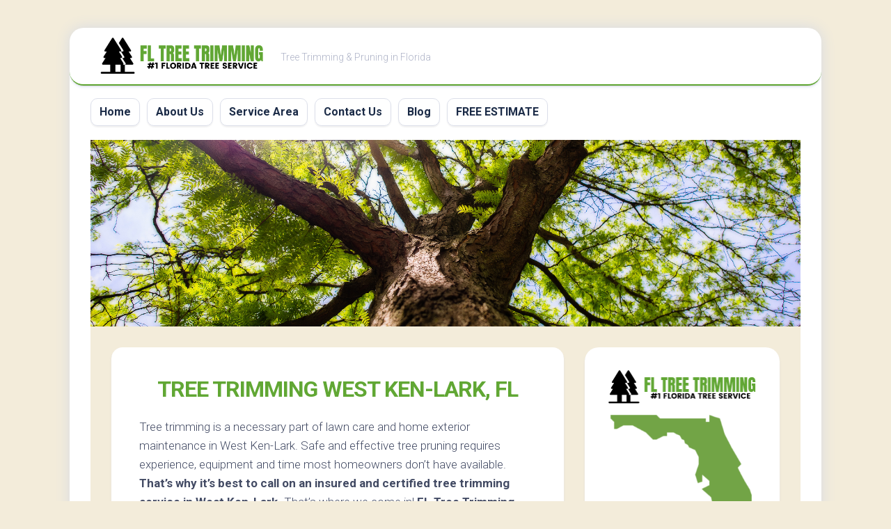

--- FILE ---
content_type: text/html
request_url: https://fltreetrim.com/west-ken-lark-fl/
body_size: 11155
content:
<!DOCTYPE html> 
<html class="no-js" lang="en-US">
<head>
<meta charset="UTF-8">
<meta name="viewport" content="width=device-width, initial-scale=1.0">
<link rel="profile" href="https://gmpg.org/xfn/11">
<meta name='robots' content='index, follow, max-image-preview:large, max-snippet:-1, max-video-preview:-1' />
<script>document.documentElement.className = document.documentElement.className.replace("no-js","js");</script>
<!-- This site is optimized with the Yoast SEO plugin v22.3 - https://yoast.com/wordpress/plugins/seo/ -->
<title>Tree Trimming West Ken-Lark, FL | (844) 609-2009 | FL Tree Trimming</title>
<meta name="description" content="Certified &amp; Insured Arborists Available for Tree Pruning in West Ken-Lark. Call (844) 609-2009 for FL Tree Trimming Today!" />
<link rel="canonical" href="https://fltreetrim.com/west-ken-lark-fl/" />
<meta property="og:locale" content="en_US" />
<meta property="og:type" content="article" />
<meta property="og:title" content="Tree Trimming West Ken-Lark, FL | (844) 609-2009 | FL Tree Trimming" />
<meta property="og:description" content="Certified &amp; Insured Arborists Available for Tree Pruning in West Ken-Lark. Call (844) 609-2009 for FL Tree Trimming Today!" />
<meta property="og:url" content="https://fltreetrim.com/west-ken-lark-fl/" />
<meta property="og:site_name" content="FL Tree Trimming" />
<meta property="article:modified_time" content="2022-09-26T06:19:10+00:00" />
<meta property="og:image" content="https://fltreetrim.com/wp-content/uploads/2022/05/tree-trimming-main.png" />
<meta name="twitter:card" content="summary_large_image" />
<meta name="twitter:label1" content="Est. reading time" />
<meta name="twitter:data1" content="4 minutes" />
<script type="application/ld+json" class="yoast-schema-graph">{"@context":"https://schema.org","@graph":[{"@type":"WebPage","@id":"https://fltreetrim.com/west-ken-lark-fl/","url":"https://fltreetrim.com/west-ken-lark-fl/","name":"Tree Trimming West Ken-Lark, FL | (844) 609-2009 | FL Tree Trimming","isPartOf":{"@id":"https://fltreetrim.com/#website"},"primaryImageOfPage":{"@id":"https://fltreetrim.com/west-ken-lark-fl/#primaryimage"},"image":{"@id":"https://fltreetrim.com/west-ken-lark-fl/#primaryimage"},"thumbnailUrl":"https://fltreetrim.com/wp-content/uploads/2022/05/tree-trimming-main.png","datePublished":"2022-05-18T07:03:16+00:00","dateModified":"2022-09-26T06:19:10+00:00","description":"Certified & Insured Arborists Available for Tree Pruning in West Ken-Lark. Call (844) 609-2009 for FL Tree Trimming Today!","breadcrumb":{"@id":"https://fltreetrim.com/west-ken-lark-fl/#breadcrumb"},"inLanguage":"en-US","potentialAction":[{"@type":"ReadAction","target":["https://fltreetrim.com/west-ken-lark-fl/"]}]},{"@type":"ImageObject","inLanguage":"en-US","@id":"https://fltreetrim.com/west-ken-lark-fl/#primaryimage","url":"https://fltreetrim.com/wp-content/uploads/2022/05/tree-trimming-main.png","contentUrl":"https://fltreetrim.com/wp-content/uploads/2022/05/tree-trimming-main.png","width":912,"height":620},{"@type":"BreadcrumbList","@id":"https://fltreetrim.com/west-ken-lark-fl/#breadcrumb","itemListElement":[{"@type":"ListItem","position":1,"name":"Home","item":"https://fltreetrim.com/"},{"@type":"ListItem","position":2,"name":"Tree Trimming West Ken-Lark, FL"}]},{"@type":"WebSite","@id":"https://fltreetrim.com/#website","url":"https://fltreetrim.com/","name":"FL Tree Trimming","description":"Tree Trimming &amp; Pruning in Florida","publisher":{"@id":"https://fltreetrim.com/#organization"},"potentialAction":[{"@type":"SearchAction","target":{"@type":"EntryPoint","urlTemplate":"https://fltreetrim.com/?s={search_term_string}"},"query-input":"required name=search_term_string"}],"inLanguage":"en-US"},{"@type":"Organization","@id":"https://fltreetrim.com/#organization","name":"FL Tree Trimming","url":"https://fltreetrim.com/","logo":{"@type":"ImageObject","inLanguage":"en-US","@id":"https://fltreetrim.com/#/schema/logo/image/","url":"https://fltreetrim.com/wp-content/uploads/2022/05/fl-tree-trimming-logo.png","contentUrl":"https://fltreetrim.com/wp-content/uploads/2022/05/fl-tree-trimming-logo.png","width":884,"height":218,"caption":"FL Tree Trimming"},"image":{"@id":"https://fltreetrim.com/#/schema/logo/image/"}}]}</script>
<!-- / Yoast SEO plugin. -->
<link rel='dns-prefetch' href='//fonts.googleapis.com' />
<link rel="alternate" type="application/rss+xml" title="FL Tree Trimming &raquo; Feed" href="https://fltreetrim.com/feed/" />
<!-- <link rel='stylesheet' id='wp-block-library-css' href='https://fltreetrim.com/wp-includes/css/dist/block-library/style.min.css?ver=6.6.2' type='text/css' media='all' /> -->
<link rel="stylesheet" type="text/css" href="//fltreetrim.com/wp-content/cache/wpfc-minified/2ajbezpr/fke2q.css" media="all"/>
<style id='classic-theme-styles-inline-css' type='text/css'>
/*! This file is auto-generated */
.wp-block-button__link{color:#fff;background-color:#32373c;border-radius:9999px;box-shadow:none;text-decoration:none;padding:calc(.667em + 2px) calc(1.333em + 2px);font-size:1.125em}.wp-block-file__button{background:#32373c;color:#fff;text-decoration:none}
</style>
<style id='global-styles-inline-css' type='text/css'>
:root{--wp--preset--aspect-ratio--square: 1;--wp--preset--aspect-ratio--4-3: 4/3;--wp--preset--aspect-ratio--3-4: 3/4;--wp--preset--aspect-ratio--3-2: 3/2;--wp--preset--aspect-ratio--2-3: 2/3;--wp--preset--aspect-ratio--16-9: 16/9;--wp--preset--aspect-ratio--9-16: 9/16;--wp--preset--color--black: #000000;--wp--preset--color--cyan-bluish-gray: #abb8c3;--wp--preset--color--white: #ffffff;--wp--preset--color--pale-pink: #f78da7;--wp--preset--color--vivid-red: #cf2e2e;--wp--preset--color--luminous-vivid-orange: #ff6900;--wp--preset--color--luminous-vivid-amber: #fcb900;--wp--preset--color--light-green-cyan: #7bdcb5;--wp--preset--color--vivid-green-cyan: #00d084;--wp--preset--color--pale-cyan-blue: #8ed1fc;--wp--preset--color--vivid-cyan-blue: #0693e3;--wp--preset--color--vivid-purple: #9b51e0;--wp--preset--gradient--vivid-cyan-blue-to-vivid-purple: linear-gradient(135deg,rgba(6,147,227,1) 0%,rgb(155,81,224) 100%);--wp--preset--gradient--light-green-cyan-to-vivid-green-cyan: linear-gradient(135deg,rgb(122,220,180) 0%,rgb(0,208,130) 100%);--wp--preset--gradient--luminous-vivid-amber-to-luminous-vivid-orange: linear-gradient(135deg,rgba(252,185,0,1) 0%,rgba(255,105,0,1) 100%);--wp--preset--gradient--luminous-vivid-orange-to-vivid-red: linear-gradient(135deg,rgba(255,105,0,1) 0%,rgb(207,46,46) 100%);--wp--preset--gradient--very-light-gray-to-cyan-bluish-gray: linear-gradient(135deg,rgb(238,238,238) 0%,rgb(169,184,195) 100%);--wp--preset--gradient--cool-to-warm-spectrum: linear-gradient(135deg,rgb(74,234,220) 0%,rgb(151,120,209) 20%,rgb(207,42,186) 40%,rgb(238,44,130) 60%,rgb(251,105,98) 80%,rgb(254,248,76) 100%);--wp--preset--gradient--blush-light-purple: linear-gradient(135deg,rgb(255,206,236) 0%,rgb(152,150,240) 100%);--wp--preset--gradient--blush-bordeaux: linear-gradient(135deg,rgb(254,205,165) 0%,rgb(254,45,45) 50%,rgb(107,0,62) 100%);--wp--preset--gradient--luminous-dusk: linear-gradient(135deg,rgb(255,203,112) 0%,rgb(199,81,192) 50%,rgb(65,88,208) 100%);--wp--preset--gradient--pale-ocean: linear-gradient(135deg,rgb(255,245,203) 0%,rgb(182,227,212) 50%,rgb(51,167,181) 100%);--wp--preset--gradient--electric-grass: linear-gradient(135deg,rgb(202,248,128) 0%,rgb(113,206,126) 100%);--wp--preset--gradient--midnight: linear-gradient(135deg,rgb(2,3,129) 0%,rgb(40,116,252) 100%);--wp--preset--font-size--small: 13px;--wp--preset--font-size--medium: 20px;--wp--preset--font-size--large: 36px;--wp--preset--font-size--x-large: 42px;--wp--preset--spacing--20: 0.44rem;--wp--preset--spacing--30: 0.67rem;--wp--preset--spacing--40: 1rem;--wp--preset--spacing--50: 1.5rem;--wp--preset--spacing--60: 2.25rem;--wp--preset--spacing--70: 3.38rem;--wp--preset--spacing--80: 5.06rem;--wp--preset--shadow--natural: 6px 6px 9px rgba(0, 0, 0, 0.2);--wp--preset--shadow--deep: 12px 12px 50px rgba(0, 0, 0, 0.4);--wp--preset--shadow--sharp: 6px 6px 0px rgba(0, 0, 0, 0.2);--wp--preset--shadow--outlined: 6px 6px 0px -3px rgba(255, 255, 255, 1), 6px 6px rgba(0, 0, 0, 1);--wp--preset--shadow--crisp: 6px 6px 0px rgba(0, 0, 0, 1);}:where(.is-layout-flex){gap: 0.5em;}:where(.is-layout-grid){gap: 0.5em;}body .is-layout-flex{display: flex;}.is-layout-flex{flex-wrap: wrap;align-items: center;}.is-layout-flex > :is(*, div){margin: 0;}body .is-layout-grid{display: grid;}.is-layout-grid > :is(*, div){margin: 0;}:where(.wp-block-columns.is-layout-flex){gap: 2em;}:where(.wp-block-columns.is-layout-grid){gap: 2em;}:where(.wp-block-post-template.is-layout-flex){gap: 1.25em;}:where(.wp-block-post-template.is-layout-grid){gap: 1.25em;}.has-black-color{color: var(--wp--preset--color--black) !important;}.has-cyan-bluish-gray-color{color: var(--wp--preset--color--cyan-bluish-gray) !important;}.has-white-color{color: var(--wp--preset--color--white) !important;}.has-pale-pink-color{color: var(--wp--preset--color--pale-pink) !important;}.has-vivid-red-color{color: var(--wp--preset--color--vivid-red) !important;}.has-luminous-vivid-orange-color{color: var(--wp--preset--color--luminous-vivid-orange) !important;}.has-luminous-vivid-amber-color{color: var(--wp--preset--color--luminous-vivid-amber) !important;}.has-light-green-cyan-color{color: var(--wp--preset--color--light-green-cyan) !important;}.has-vivid-green-cyan-color{color: var(--wp--preset--color--vivid-green-cyan) !important;}.has-pale-cyan-blue-color{color: var(--wp--preset--color--pale-cyan-blue) !important;}.has-vivid-cyan-blue-color{color: var(--wp--preset--color--vivid-cyan-blue) !important;}.has-vivid-purple-color{color: var(--wp--preset--color--vivid-purple) !important;}.has-black-background-color{background-color: var(--wp--preset--color--black) !important;}.has-cyan-bluish-gray-background-color{background-color: var(--wp--preset--color--cyan-bluish-gray) !important;}.has-white-background-color{background-color: var(--wp--preset--color--white) !important;}.has-pale-pink-background-color{background-color: var(--wp--preset--color--pale-pink) !important;}.has-vivid-red-background-color{background-color: var(--wp--preset--color--vivid-red) !important;}.has-luminous-vivid-orange-background-color{background-color: var(--wp--preset--color--luminous-vivid-orange) !important;}.has-luminous-vivid-amber-background-color{background-color: var(--wp--preset--color--luminous-vivid-amber) !important;}.has-light-green-cyan-background-color{background-color: var(--wp--preset--color--light-green-cyan) !important;}.has-vivid-green-cyan-background-color{background-color: var(--wp--preset--color--vivid-green-cyan) !important;}.has-pale-cyan-blue-background-color{background-color: var(--wp--preset--color--pale-cyan-blue) !important;}.has-vivid-cyan-blue-background-color{background-color: var(--wp--preset--color--vivid-cyan-blue) !important;}.has-vivid-purple-background-color{background-color: var(--wp--preset--color--vivid-purple) !important;}.has-black-border-color{border-color: var(--wp--preset--color--black) !important;}.has-cyan-bluish-gray-border-color{border-color: var(--wp--preset--color--cyan-bluish-gray) !important;}.has-white-border-color{border-color: var(--wp--preset--color--white) !important;}.has-pale-pink-border-color{border-color: var(--wp--preset--color--pale-pink) !important;}.has-vivid-red-border-color{border-color: var(--wp--preset--color--vivid-red) !important;}.has-luminous-vivid-orange-border-color{border-color: var(--wp--preset--color--luminous-vivid-orange) !important;}.has-luminous-vivid-amber-border-color{border-color: var(--wp--preset--color--luminous-vivid-amber) !important;}.has-light-green-cyan-border-color{border-color: var(--wp--preset--color--light-green-cyan) !important;}.has-vivid-green-cyan-border-color{border-color: var(--wp--preset--color--vivid-green-cyan) !important;}.has-pale-cyan-blue-border-color{border-color: var(--wp--preset--color--pale-cyan-blue) !important;}.has-vivid-cyan-blue-border-color{border-color: var(--wp--preset--color--vivid-cyan-blue) !important;}.has-vivid-purple-border-color{border-color: var(--wp--preset--color--vivid-purple) !important;}.has-vivid-cyan-blue-to-vivid-purple-gradient-background{background: var(--wp--preset--gradient--vivid-cyan-blue-to-vivid-purple) !important;}.has-light-green-cyan-to-vivid-green-cyan-gradient-background{background: var(--wp--preset--gradient--light-green-cyan-to-vivid-green-cyan) !important;}.has-luminous-vivid-amber-to-luminous-vivid-orange-gradient-background{background: var(--wp--preset--gradient--luminous-vivid-amber-to-luminous-vivid-orange) !important;}.has-luminous-vivid-orange-to-vivid-red-gradient-background{background: var(--wp--preset--gradient--luminous-vivid-orange-to-vivid-red) !important;}.has-very-light-gray-to-cyan-bluish-gray-gradient-background{background: var(--wp--preset--gradient--very-light-gray-to-cyan-bluish-gray) !important;}.has-cool-to-warm-spectrum-gradient-background{background: var(--wp--preset--gradient--cool-to-warm-spectrum) !important;}.has-blush-light-purple-gradient-background{background: var(--wp--preset--gradient--blush-light-purple) !important;}.has-blush-bordeaux-gradient-background{background: var(--wp--preset--gradient--blush-bordeaux) !important;}.has-luminous-dusk-gradient-background{background: var(--wp--preset--gradient--luminous-dusk) !important;}.has-pale-ocean-gradient-background{background: var(--wp--preset--gradient--pale-ocean) !important;}.has-electric-grass-gradient-background{background: var(--wp--preset--gradient--electric-grass) !important;}.has-midnight-gradient-background{background: var(--wp--preset--gradient--midnight) !important;}.has-small-font-size{font-size: var(--wp--preset--font-size--small) !important;}.has-medium-font-size{font-size: var(--wp--preset--font-size--medium) !important;}.has-large-font-size{font-size: var(--wp--preset--font-size--large) !important;}.has-x-large-font-size{font-size: var(--wp--preset--font-size--x-large) !important;}
:where(.wp-block-post-template.is-layout-flex){gap: 1.25em;}:where(.wp-block-post-template.is-layout-grid){gap: 1.25em;}
:where(.wp-block-columns.is-layout-flex){gap: 2em;}:where(.wp-block-columns.is-layout-grid){gap: 2em;}
:root :where(.wp-block-pullquote){font-size: 1.5em;line-height: 1.6;}
</style>
<!-- <link rel='stylesheet' id='widgetopts-styles-css' href='https://fltreetrim.com/wp-content/plugins/widget-options/assets/css/widget-options.css' type='text/css' media='all' /> -->
<!-- <link rel='stylesheet' id='blogstream-style-css' href='https://fltreetrim.com/wp-content/themes/blogstream/style.css?ver=6.6.2' type='text/css' media='all' /> -->
<link rel="stylesheet" type="text/css" href="//fltreetrim.com/wp-content/cache/wpfc-minified/eg2sxi2h/2ksv8.css" media="all"/>
<style id='blogstream-style-inline-css' type='text/css'>
body { font-family: "Roboto", Arial, sans-serif; }
#header .social-links .social-tooltip:hover,
.entry-header .entry-title a:hover,
.entry-meta .entry-comments,
.sidebar .post-nav li a:hover span,
.alx-tabs-nav li.active a,
.alx-tab li:hover .tab-item-title a,
.alx-tab li:hover .tab-item-comment a,
.alx-posts li:hover .post-item-title a { color: #61a734; }
#profile,
.nav-menu:not(.mobile) .menu > li.current_page_item > span, 
.nav-menu:not(.mobile) .menu > li.current-menu-item > span, 
.nav-menu:not(.mobile) .menu > li.current-menu-ancestor > span, 
.nav-menu:not(.mobile) .menu > li.current-post-parent > span,
.entry-line-bullet,
.post-tags a:hover { background-color: #61a734; }
#header,
.alx-tabs-nav li.active a { border-bottom-color: #61a734;
</style>
<!-- <link rel='stylesheet' id='blogstream-responsive-css' href='https://fltreetrim.com/wp-content/themes/blogstream/responsive.css?ver=6.6.2' type='text/css' media='all' /> -->
<!-- <link rel='stylesheet' id='blogstream-font-awesome-css' href='https://fltreetrim.com/wp-content/themes/blogstream/fonts/all.min.css?ver=6.6.2' type='text/css' media='all' /> -->
<link rel="stylesheet" type="text/css" href="//fltreetrim.com/wp-content/cache/wpfc-minified/kl5icmm7/fke2q.css" media="all"/>
<link rel='stylesheet' id='roboto-css' href='//fonts.googleapis.com/css?family=Roboto%3A400%2C300italic%2C300%2C400italic%2C700&#038;subset=latin%2Clatin-ext&#038;ver=6.6.2' type='text/css' media='all' />
<!-- <link rel='stylesheet' id='popup-maker-site-css' href='//fltreetrim.com/wp-content/uploads/pum/pum-site-styles.css?generated=1710922637&#038;ver=1.18.5' type='text/css' media='all' /> -->
<!-- <link rel='stylesheet' id='call-now-button-modern-style-css' href='https://fltreetrim.com/wp-content/plugins/call-now-button/resources/style/modern.css?ver=1.4.5' type='text/css' media='all' /> -->
<link rel="stylesheet" type="text/css" href="//fltreetrim.com/wp-content/cache/wpfc-minified/8lg8cgil/fgb6w.css" media="all"/>
<script src='//fltreetrim.com/wp-content/cache/wpfc-minified/8licoes9/fke2q.js' type="text/javascript"></script>
<!-- <script type="text/javascript" src="https://fltreetrim.com/wp-includes/js/jquery/jquery.min.js?ver=3.7.1" id="jquery-core-js"></script> -->
<!-- <script type="text/javascript" src="https://fltreetrim.com/wp-includes/js/jquery/jquery-migrate.min.js?ver=3.4.1" id="jquery-migrate-js"></script> -->
<!-- <script type="text/javascript" src="https://fltreetrim.com/wp-content/themes/blogstream/js/slick.min.js?ver=6.6.2" id="blogstream-slick-js"></script> -->
<link rel="https://api.w.org/" href="https://fltreetrim.com/wp-json/" /><link rel="alternate" title="JSON" type="application/json" href="https://fltreetrim.com/wp-json/wp/v2/pages/880" /><link rel="EditURI" type="application/rsd+xml" title="RSD" href="https://fltreetrim.com/xmlrpc.php?rsd" />
<meta name="generator" content="WordPress 6.6.2" />
<link rel='shortlink' href='https://fltreetrim.com/?p=880' />
<link rel="alternate" title="oEmbed (JSON)" type="application/json+oembed" href="https://fltreetrim.com/wp-json/oembed/1.0/embed?url=https%3A%2F%2Ffltreetrim.com%2Fwest-ken-lark-fl%2F" />
<link rel="alternate" title="oEmbed (XML)" type="text/xml+oembed" href="https://fltreetrim.com/wp-json/oembed/1.0/embed?url=https%3A%2F%2Ffltreetrim.com%2Fwest-ken-lark-fl%2F&#038;format=xml" />
<!-- Global site tag (gtag.js) - Google Analytics -->
<script async src="https://www.googletagmanager.com/gtag/js?id=G-ND5WKK96LN"></script>
<script>
window.dataLayer = window.dataLayer || [];
function gtag(){dataLayer.push(arguments);}
gtag('js', new Date());
gtag('config', 'G-ND5WKK96LN');
</script>
<script type="text/javascript">
var po_host=(("https:"==document.location.protocol)?"https://":"http://");
document.write(unescape("%3Cscript src='"+po_host+"leads.polyares.com/js/embed/embed.js?apikey=fa84b0164c6c7a573c10f888aa1cd029eccb3140&buttons=' type='text/javascript'%3E%3C/script%3E"));
</script>   <style type="text/css" id="custom-background-css">
body.custom-background { background-color: #f3ecda; }
</style>
<link rel="icon" href="https://fltreetrim.com/wp-content/uploads/2022/05/tree-trimming-icon-150x150.png" sizes="32x32" />
<link rel="icon" href="https://fltreetrim.com/wp-content/uploads/2022/05/tree-trimming-icon-200x200.png" sizes="192x192" />
<link rel="apple-touch-icon" href="https://fltreetrim.com/wp-content/uploads/2022/05/tree-trimming-icon-200x200.png" />
<meta name="msapplication-TileImage" content="https://fltreetrim.com/wp-content/uploads/2022/05/tree-trimming-icon.png" />
<style type="text/css" id="wp-custom-css">
div#page.container {
background: #F3ECDA;
}
.entry-title {
text-align: center;
}
h1 {
color: #61A734;
text-transform: uppercase;
}
.entry h2 {
color: #61A734;
text-transform: uppercase;
font-size: 26px;
}
.entry h3 {
color: #61A734;
text-transform: uppercase;
font-size: 24px;
}
.entry h4 {
text-transform: uppercase;
font-size: 18px;
}
.su-note {
font-weight: bold;
}
.site-title a img {
display: block;
max-width: 100%;
max-height: 60px;
height: auto;
padding: 0;
margin: 0 auto;
-webkit-border-radius: 0;
border-radius: 0;
}		</style>
<style id="kirki-inline-styles"></style></head>
<body data-rsssl=1 class="page-template-default page page-id-880 custom-background wp-custom-logo col-2cl full-width logged-out">
<a class="skip-link screen-reader-text" href="#page">Skip to content</a>
<div id="wrapper">
<div id="header-sticky">
<header id="header" class="hide-on-scroll-down nav-menu-dropdown-left">
<div class="pad group">
<p class="site-title"><a href="https://fltreetrim.com/" rel="home"><img src="https://fltreetrim.com/wp-content/uploads/2022/05/fl-tree-trimming-logo.png" alt="FL Tree Trimming"></a></p>
<p class="site-description">Tree Trimming &amp; Pruning in Florida</p>
</div>
</header><!--/#header-->
</div><!--/#header-sticky-->
<div id="header-bottom" class="group">
<div id="wrap-nav-header" class="wrap-nav">
<nav id="nav-header-nav" class="main-navigation nav-menu">
<button class="menu-toggle" aria-controls="primary-menu" aria-expanded="false">
<span class="screen-reader-text">Expand Menu</span><div class="menu-toggle-icon"><span></span><span></span><span></span></div>			</button>
<div class="menu-main-container"><ul id="nav-header" class="menu"><li id="menu-item-22" class="menu-item menu-item-type-post_type menu-item-object-page menu-item-home menu-item-22"><span class="menu-item-wrapper"><a href="https://fltreetrim.com/">Home</a></span></li>
<li id="menu-item-21" class="menu-item menu-item-type-post_type menu-item-object-page menu-item-21"><span class="menu-item-wrapper"><a href="https://fltreetrim.com/about-us/">About Us</a></span></li>
<li id="menu-item-18" class="menu-item menu-item-type-post_type menu-item-object-page menu-item-18"><span class="menu-item-wrapper"><a href="https://fltreetrim.com/service-area/">Service Area</a></span></li>
<li id="menu-item-20" class="menu-item menu-item-type-post_type menu-item-object-page menu-item-20"><span class="menu-item-wrapper"><a href="https://fltreetrim.com/contact-us/">Contact Us</a></span></li>
<li id="menu-item-19" class="menu-item menu-item-type-post_type menu-item-object-page menu-item-19"><span class="menu-item-wrapper"><a href="https://fltreetrim.com/blog/">Blog</a></span></li>
<li id="menu-item-976" class="menu-item menu-item-type-custom menu-item-object-custom menu-item-976"><span class="menu-item-wrapper"><a href="#popmake-974">FREE ESTIMATE</a></span></li>
</ul></div>		</nav>
</div>
</div><!--/#header-bottom-->
<div id="wrapper-inner">
<div class="site-header">
<a href="https://fltreetrim.com/" rel="home">
<img class="site-image" src="https://fltreetrim.com/wp-content/uploads/2022/05/tree-branch-image.jpg" alt="FL Tree Trimming">
</a>
</div>
<div class="container" id="page">
<div class="container-inner">			
<div class="main">
<div class="main-inner group">
<div class="content">
<article class="post-880 page type-page status-publish hentry">	
<div class="post-wrapper group">
<header class="entry-header group">
<h1 class="entry-title">Tree Trimming West Ken-Lark, FL</h1>
</header>
<div class="entry-content">
<div class="entry themeform">
<p>Tree trimming is a necessary part of lawn care and home exterior maintenance in West Ken-Lark. Safe and effective tree pruning requires experience, equipment and time most homeowners don’t have available. <strong>That’s why it’s best to call on an insured and certified tree trimming service in West Ken-Lark.</strong> That’s where we come in! <strong>FL Tree Trimming</strong> offers trimming and tree pruning from certified arborists  across the entire state of Florida – including West Ken-Lark &amp; more! Your home’s trees will never look better than after our service.</p>
<p style="text-align: center;"><strong><a href="#popmake-974" class="su-button su-button-style-default" style="color:#FFFFFF;background-color:#FF914D;border-color:#cc743e;border-radius:66px;-moz-border-radius:66px;-webkit-border-radius:66px" target="_"><span style="color:#FFFFFF;padding:0px 30px;font-size:22px;line-height:44px;border-color:#ffb283;border-radius:66px;-moz-border-radius:66px;-webkit-border-radius:66px;text-shadow:none;-moz-text-shadow:none;-webkit-text-shadow:none"> GET FREE ESTIMATE</span></a></strong></p>
<h2 style="text-align: center;">Benefits of Tree Trimming</h2>
<p><img fetchpriority="high" decoding="async" class="aligncenter size-full wp-image-33" src="https://fltreetrim.com/wp-content/uploads/2022/05/tree-trimming-main.png" alt="tree pruning in West Ken-Lark" width="912" height="620" srcset="https://fltreetrim.com/wp-content/uploads/2022/05/tree-trimming-main.png 912w, https://fltreetrim.com/wp-content/uploads/2022/05/tree-trimming-main-300x204.png 300w, https://fltreetrim.com/wp-content/uploads/2022/05/tree-trimming-main-768x522.png 768w" sizes="(max-width: 912px) 100vw, 912px" /></p>
<p>Tree pruning isn’t just recommended for curb appeal and landscaping. Trees left ignored for more than 2-3 years can lead to many  exterior problems over time. Tree trimming to get rid of dead and bending limbs and branches is one of several tree care services homeowners in West Ken-Lark should perform on an annual basis. Learn some of the benefits of routine tree pruning here:</p>
<ul>
<li>Trimming dead limbs from a tree helps the tree to produce and grow new blossoming branches. Dying limbs also result in rot and disease.</li>
<li>Removing hanging limbs and dying branches lowers the chance of an accident or damage to your house, your neighbor’s house or nearby power lines.</li>
<li>Trimming allows homeowners to alter sun and shade levels across their lawn to showcase their landscaping aesthetic and home’s curb appeal.</li>
<li>Pruning assists in reducing and stopping pest infestations within the tree.</li>
<li>Trimming trees leaves the remaining limbs stronger and better able to shield and protect a house from storm damage and strong winds.</li>
</ul>
<div class="su-note"  style="border-color:#e57733;border-radius:3px;-moz-border-radius:3px;-webkit-border-radius:3px;"><div class="su-note-inner su-u-clearfix su-u-trim" style="background-color:#FF914D;border-color:#ffffff;color:#FFF;border-radius:3px;-moz-border-radius:3px;-webkit-border-radius:3px;">
<p><center>PROFESSIONAL PRUNING. CALL NOW!</center><center><a href="tel:8446092009" class="su-button su-button-style-default" style="color:#FF914D;background-color:#FFF;border-color:#cccccc;border-radius:66px;-moz-border-radius:66px;-webkit-border-radius:66px" target="_"><span style="color:#FF914D;padding:0px 30px;font-size:22px;line-height:44px;border-color:#ffffff;border-radius:66px;-moz-border-radius:66px;-webkit-border-radius:66px;text-shadow:none;-moz-text-shadow:none;-webkit-text-shadow:none"> (844) 609-2009</span></a></center></div></div>
<h3 style="text-align: center;"><strong>Need Tree Trimming in West Ken-Lark?</strong></h3>
<p>Don’t wait too long for tree pruning in West Ken-Lark. Soon the limbs will become overgrown or an accident could occur. If you’re wondering if right now is the right time to schedule tree trimming, inspect for any of these signs below:</p>
<ul>
<li>Tree limbs and branches are getting very close to nearby power lines</li>
<li>Trees and limbs are brushing against your house</li>
<li>Limbs are bending or snapped or appear to be dying</li>
<li>Limbs are hanging over into your neighbor’s property</li>
<li>Pruning hasn’t been performed in three years or more</li>
</ul>
<h3 style="text-align: center;">The West Ken-Lark Tree Pruning Process</h3>
<p><strong>FL Tree Trimming guarantees a step-by-step process for tree trimming in West Ken-Lark, with steps including:</strong></p>
<ul>
<li>Property inspection to review your home’s trees and decide what amount of pruning is necessary or if tree removal is needed.</li>
<li>Removal of dying limbs and branches, including water sprouts and suckers, starting with potentially dangerous branches and diseased limbs, leading to more light and air and a healthier tree in general.</li>
<li>Returning the tree to excellent health with precise pruning where needed.</li>
<li>Creating the best plan for routine trimming and the long-term health of the tree.</li>
<li>Caring for your property and eliminating damage with the use of lightweight and professional equipment for the best results.</li>
</ul>
<h4 style="text-align: center;">FL Tree Trimming is Just a Call Away!</h4>
<p><strong>Is it time to trim your trees in West Ken-Lark?</strong> FL Tree Trimming is here to help! We have certified arborists available with many years of experience serving Florida homeowners like you. Your trees are in great hands when you call FL Tree Trimming for tree trimming and care.</p>
<p>Give us a call to learn more about our tree pruning service or <strong>click the button below to request a FREE estimate with our online form</strong>.</p>
<p><center><strong><a href="#popmake-974" class="su-button su-button-style-default" style="color:#FFFFFF;background-color:#FF914D;border-color:#cc743e;border-radius:66px;-moz-border-radius:66px;-webkit-border-radius:66px" target="_"><span style="color:#FFFFFF;padding:0px 30px;font-size:22px;line-height:44px;border-color:#ffb283;border-radius:66px;-moz-border-radius:66px;-webkit-border-radius:66px;text-shadow:none;-moz-text-shadow:none;-webkit-text-shadow:none"> GET FREE ESTIMATE</span></a></strong></center></p>
<h3 style="text-align: center;">TREE TRIMMING IN West Ken-Lark</h3>
<p style="text-align: center;"><strong>FL Tree Trimming proudly serves West Ken-Lark and the surrounding area:</strong></p>
<p><span style="font-family: arial, helvetica, sans-serif;"><iframe class="page-generator-pro-map" width="100%" height="350" frameborder="0" style="border:0" src="https://www.google.com/maps/embed/v1/place?q=West+Ken-Lark%2C+FL&#038;zoom=14&#038;maptype=roadmap&#038;key=AIzaSyCNTEOso0tZG6YMSJFoaJEY5Th1stEWrJI" allowfullscreen></iframe></span></p>
<div class="clear"></div>
</div><!--/.entry-->
</div>
<div class="entry-footer group">
</div>
</div>
</article><!--/.post-->	
</div><!--/.content-->
<div class="sidebar s1">
<div class="sidebar-content">
<div id="text-4" class="widget widget_text">			<div class="textwidget"><p><img loading="lazy" decoding="async" class="aligncenter size-full wp-image-928" src="https://fltreetrim.com/wp-content/uploads/2022/05/fl-tree-trimming-logo.png" alt="" width="884" height="218" srcset="https://fltreetrim.com/wp-content/uploads/2022/05/fl-tree-trimming-logo.png 884w, https://fltreetrim.com/wp-content/uploads/2022/05/fl-tree-trimming-logo-300x74.png 300w, https://fltreetrim.com/wp-content/uploads/2022/05/fl-tree-trimming-logo-768x189.png 768w" sizes="(max-width: 884px) 100vw, 884px" /><a href="https://fltreetrim.com/service-area/"><img loading="lazy" decoding="async" class="aligncenter wp-image-929 size-medium" src="https://fltreetrim.com/wp-content/uploads/2022/05/florida-icon-300x283.png" alt="" width="300" height="283" srcset="https://fltreetrim.com/wp-content/uploads/2022/05/florida-icon-300x283.png 300w, https://fltreetrim.com/wp-content/uploads/2022/05/florida-icon.png 554w" sizes="(max-width: 300px) 100vw, 300px" /></a></p>
<p><center><a href="/cdn-cgi/l/email-protection" class="__cf_email__" data-cfemail="0a63646c654a6c667e786f6f7e78636724696567">[email&#160;protected]</a><br />
(844) 609-2009</center></p>
</div>
</div><div id="media_image-3" class="widget widget_media_image"><a href="https://www.arborday.org/"><img width="300" height="300" src="https://fltreetrim.com/wp-content/uploads/2022/05/arbor-day-foundation-logo-300x300.png" class="image wp-image-28  attachment-medium size-medium" alt="" style="max-width: 100%; height: auto;" decoding="async" loading="lazy" srcset="https://fltreetrim.com/wp-content/uploads/2022/05/arbor-day-foundation-logo-300x300.png 300w, https://fltreetrim.com/wp-content/uploads/2022/05/arbor-day-foundation-logo-150x150.png 150w, https://fltreetrim.com/wp-content/uploads/2022/05/arbor-day-foundation-logo-200x200.png 200w, https://fltreetrim.com/wp-content/uploads/2022/05/arbor-day-foundation-logo.png 768w" sizes="(max-width: 300px) 100vw, 300px" /></a></div>			
</div><!--/.sidebar-content-->
</div><!--/.sidebar-->
					</div><!--/.main-inner-->
</div><!--/.main-->	
</div><!--/.container-inner-->
</div><!--/.container-->
<footer id="footer">
<div id="footer-widgets">
<div class="pad group">
<div class="footer-widget-1 grid one-full last">
<div id="text-8" class="widget widget_text">			<div class="textwidget"><p><center><img loading="lazy" decoding="async" class="aligncenter size-medium wp-image-928" src="https://fltreetrim.com/wp-content/uploads/2022/05/fl-tree-trimming-logo-300x74.png" alt="" width="250" height="65" /></center></p>
<p><center><a href="/cdn-cgi/l/email-protection" class="__cf_email__" data-cfemail="cba2a5ada48bada7bfb9aeaebfb9a2a6e5a8a4a6">[email&#160;protected]</a> | <a href="tel:8446092009">(844) 609-2009</a></center></p>
</div>
</div>					</div>
</div><!--/.pad-->
</div><!--/#footer-widgets-->	
<div id="footer-bottom">
<a id="back-to-top" href="#"><i class="fas fa-angle-up"></i></a>
<div class="pad group">
<div class="grid one-full">
<div id="copyright">
<p>FL Tree Trimming © 2022. All Rights Reserved. Please note that this website connects consumers looking for home improvement services with a network of independent service providers. It does not provide direct home repair or maintenance services.</p>
</div><!--/#copyright-->
</div>
<div class="grid one-full">	
</div>
</div><!--/.pad-->
</div><!--/#footer-bottom-->
</footer><!--/#footer-->
</div><!--/#wrapper-inner-->
</div><!--/#wrapper-->
<div id="pum-974" class="pum pum-overlay pum-theme-966 pum-theme-lightbox popmake-overlay click_open" data-popmake="{&quot;id&quot;:974,&quot;slug&quot;:&quot;form&quot;,&quot;theme_id&quot;:966,&quot;cookies&quot;:[],&quot;triggers&quot;:[{&quot;type&quot;:&quot;click_open&quot;,&quot;settings&quot;:{&quot;extra_selectors&quot;:&quot;&quot;,&quot;cookie_name&quot;:null}}],&quot;mobile_disabled&quot;:null,&quot;tablet_disabled&quot;:null,&quot;meta&quot;:{&quot;display&quot;:{&quot;stackable&quot;:false,&quot;overlay_disabled&quot;:false,&quot;scrollable_content&quot;:false,&quot;disable_reposition&quot;:false,&quot;size&quot;:&quot;small&quot;,&quot;responsive_min_width&quot;:&quot;0%&quot;,&quot;responsive_min_width_unit&quot;:false,&quot;responsive_max_width&quot;:&quot;80%&quot;,&quot;responsive_max_width_unit&quot;:false,&quot;custom_width&quot;:&quot;640px&quot;,&quot;custom_width_unit&quot;:false,&quot;custom_height&quot;:&quot;380px&quot;,&quot;custom_height_unit&quot;:false,&quot;custom_height_auto&quot;:false,&quot;location&quot;:&quot;center top&quot;,&quot;position_from_trigger&quot;:false,&quot;position_top&quot;:&quot;100&quot;,&quot;position_left&quot;:&quot;0&quot;,&quot;position_bottom&quot;:&quot;0&quot;,&quot;position_right&quot;:&quot;0&quot;,&quot;position_fixed&quot;:false,&quot;animation_type&quot;:&quot;fade&quot;,&quot;animation_speed&quot;:&quot;350&quot;,&quot;animation_origin&quot;:&quot;center top&quot;,&quot;overlay_zindex&quot;:false,&quot;zindex&quot;:&quot;1999999999&quot;},&quot;close&quot;:{&quot;text&quot;:&quot;&quot;,&quot;button_delay&quot;:&quot;0&quot;,&quot;overlay_click&quot;:false,&quot;esc_press&quot;:false,&quot;f4_press&quot;:false},&quot;click_open&quot;:[]}}" role="dialog" aria-modal="false"
>
<div id="popmake-974" class="pum-container popmake theme-966 pum-responsive pum-responsive-small responsive size-small">
<div class="pum-content popmake-content" tabindex="0">
<p><iframe src="//leads.polyares.com/?api_key=fa84b0164c6c7a573c10f888aa1cd029eccb3140&#038;funnel=1&#038;category=193&#038;step=1&#038;buttons=btn-success&#038;step1_title=GET%20A%20FREE%20ESTIMATE%20NOW&#038;step1_button=SEND" width="600" height="545" frameborder="0"></iframe></p>
</div>
<button type="button" class="pum-close popmake-close" aria-label="Close">
&times;			</button>
</div>
</div>
<!-- Call Now Button 1.4.5 (https://callnowbutton.com) [renderer:modern]-->
<a  href="tel:844-609-2009" id="callnowbutton" class="call-now-button  cnb-zoom-100  cnb-zindex-10  cnb-text  cnb-single cnb-right cnb-displaymode cnb-displaymode-mobile-only" style="background-image:url([data-uri]); background-color:#ff914d;"><span>CALL NOW</span></a><!-- <link rel='stylesheet' id='su-shortcodes-css' href='https://fltreetrim.com/wp-content/plugins/shortcodes-ultimate/includes/css/shortcodes.css?ver=7.0.5' type='text/css' media='all' /> -->
<link rel="stylesheet" type="text/css" href="//fltreetrim.com/wp-content/cache/wpfc-minified/9iwmrk98/fke2q.css" media="all"/>
<script data-cfasync="false" src="/cdn-cgi/scripts/5c5dd728/cloudflare-static/email-decode.min.js"></script><script type="text/javascript" src="https://fltreetrim.com/wp-content/themes/blogstream/js/jquery.fitvids.js?ver=6.6.2" id="blogstream-fitvids-js"></script>
<script type="text/javascript" src="https://fltreetrim.com/wp-content/themes/blogstream/js/jq-sticky-anything.min.js?ver=6.6.2" id="blogstream-jq-sticky-anything-js"></script>
<script type="text/javascript" src="https://fltreetrim.com/wp-content/themes/blogstream/js/scripts.js?ver=6.6.2" id="blogstream-scripts-js"></script>
<script type="text/javascript" src="https://fltreetrim.com/wp-content/themes/blogstream/js/nav.js?ver=1630424880" id="blogstream-nav-script-js"></script>
<script type="text/javascript" src="https://fltreetrim.com/wp-includes/js/jquery/ui/core.min.js?ver=1.13.3" id="jquery-ui-core-js"></script>
<script type="text/javascript" id="popup-maker-site-js-extra">
/* <![CDATA[ */
var pum_vars = {"version":"1.18.5","pm_dir_url":"https:\/\/fltreetrim.com\/wp-content\/plugins\/popup-maker\/","ajaxurl":"https:\/\/fltreetrim.com\/wp-admin\/admin-ajax.php","restapi":"https:\/\/fltreetrim.com\/wp-json\/pum\/v1","rest_nonce":null,"default_theme":"965","debug_mode":"","disable_tracking":"","home_url":"\/","message_position":"top","core_sub_forms_enabled":"1","popups":[],"cookie_domain":"","analytics_route":"analytics","analytics_api":"https:\/\/fltreetrim.com\/wp-json\/pum\/v1"};
var pum_sub_vars = {"ajaxurl":"https:\/\/fltreetrim.com\/wp-admin\/admin-ajax.php","message_position":"top"};
var pum_popups = {"pum-974":{"triggers":[],"cookies":[],"disable_on_mobile":false,"disable_on_tablet":false,"atc_promotion":null,"explain":null,"type_section":null,"theme_id":"966","size":"small","responsive_min_width":"0%","responsive_max_width":"80%","custom_width":"640px","custom_height_auto":false,"custom_height":"380px","scrollable_content":false,"animation_type":"fade","animation_speed":"350","animation_origin":"center top","open_sound":"none","custom_sound":"","location":"center top","position_top":"100","position_bottom":"0","position_left":"0","position_right":"0","position_from_trigger":false,"position_fixed":false,"overlay_disabled":false,"stackable":false,"disable_reposition":false,"zindex":"1999999999","close_button_delay":"0","fi_promotion":null,"close_on_form_submission":false,"close_on_form_submission_delay":"0","close_on_overlay_click":false,"close_on_esc_press":false,"close_on_f4_press":false,"disable_form_reopen":false,"disable_accessibility":false,"theme_slug":"lightbox","id":974,"slug":"form"}};
/* ]]> */
</script>
<script type="text/javascript" src="//fltreetrim.com/wp-content/uploads/pum/pum-site-scripts.js?defer&amp;generated=1710922637&amp;ver=1.18.5" id="popup-maker-site-js"></script>
<script>
/(trident|msie)/i.test(navigator.userAgent)&&document.getElementById&&window.addEventListener&&window.addEventListener("hashchange",function(){var t,e=location.hash.substring(1);/^[A-z0-9_-]+$/.test(e)&&(t=document.getElementById(e))&&(/^(?:a|select|input|button|textarea)$/i.test(t.tagName)||(t.tabIndex=-1),t.focus())},!1);
</script>
<script defer src="https://static.cloudflareinsights.com/beacon.min.js/vcd15cbe7772f49c399c6a5babf22c1241717689176015" integrity="sha512-ZpsOmlRQV6y907TI0dKBHq9Md29nnaEIPlkf84rnaERnq6zvWvPUqr2ft8M1aS28oN72PdrCzSjY4U6VaAw1EQ==" data-cf-beacon='{"version":"2024.11.0","token":"d0777a1fece14180ada5ab41a3104e2a","r":1,"server_timing":{"name":{"cfCacheStatus":true,"cfEdge":true,"cfExtPri":true,"cfL4":true,"cfOrigin":true,"cfSpeedBrain":true},"location_startswith":null}}' crossorigin="anonymous"></script>
</body>
</html><!-- WP Fastest Cache file was created in 0.29642987251282 seconds, on 18-10-24 9:12:28 -->